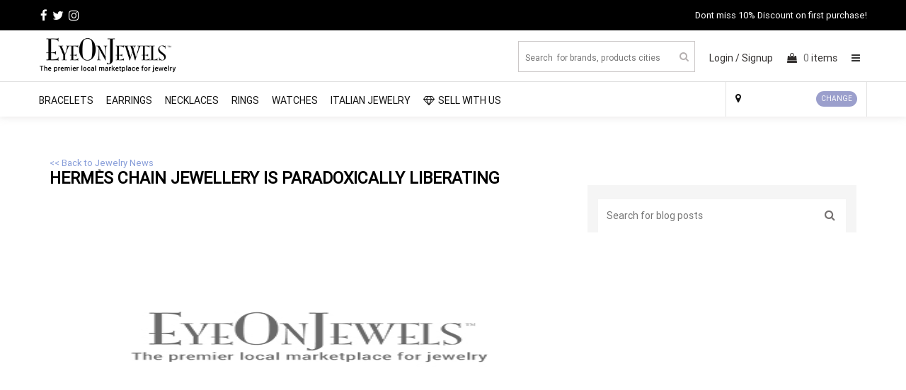

--- FILE ---
content_type: text/html; charset=UTF-8
request_url: https://eyeonjewels.com/jewelryNews/hermegraves-chain-jewellery-is-paradoxically-liberating
body_size: 4102
content:
<!DOCTYPE html>
<html lang="en">
<head>
<meta name="viewport" content="width=device-width, initial-scale=1">
<meta http-equiv="Content-Type" content="text/html; charset=UTF-8" />
<meta http-equiv="x-ua-compatible" content="IE=edge">
<link rel="stylesheet"  href="/assets/css/new_style_dev.css?lu=2026-01-17 05:47:19" media="screen">
<link rel="stylesheet"  href="/assets/css/bootstrap.min.css" media="screen">
<link href="https://ivlservice.com/survey/surveypopup.css?lu=2026-01-17 05:47:19" rel="stylesheet" media="screen">
<link rel="icon"  sizes="16x16" href="/includes/images/eoj.jpg">
<link rel="stylesheet" href="https://cdnjs.cloudflare.com/ajax/libs/font-awesome/4.7.0/css/font-awesome.min.css" media="screen">
<!-- Hotjar Tracking Code for https://eyeonjewels.com -->
<script>
    (function(h,o,t,j,a,r){
        h.hj=h.hj||function(){(h.hj.q=h.hj.q||[]).push(arguments)};
        h._hjSettings={hjid:1682200,hjsv:6};
        a=o.getElementsByTagName('head')[0];
        r=o.createElement('script');r.async=1;
        r.src=t+h._hjSettings.hjid+j+h._hjSettings.hjsv;
        a.appendChild(r);
    })(window,document,'https://static.hotjar.com/c/hotjar-','.js?sv=');
</script>






<link rel="canonical" href="https://eyeonjewels.com/jewelryNews/hermegraves-chain-jewellery-is-paradoxically-liberating"/>
<title>Herm&egrave;s chain jewellery is paradoxically liberating - scmp.com - EyeOnJewels</title>
<meta name="description" content="HermÃ¨s lovers are probably familiar with the brand's famous chain motif. the french luxury house is renowned for the chain craftsmanship in its fine jewellery, from bracelets to necklaces. at hermÃ¨s, the chain is a fundamental motif that draws on its origins as a harness-maker and saddler, and on a long tradition of chain-making know-how, explains brand creative director pierre hardy, for whom the chain symbolises hermÃ¨s' crafting tradition and bold spirit through its 181-year history. with hardy at">
<meta name="keywords" content="Herm&egrave;s chain jewellery is paradoxically liberating,scmp.com, EyeOnJewels">	
<meta name="twitter:card" content="summary_large_image">
<meta name="twitter:title" content="Herm&egrave;s chain <b>jewellery</b> is paradoxically liberating">
<meta name="twitter:description" content=" HermÃ¨s lovers are probably familiar with the brand's famous chain motif. The French luxury house">
<meta name="twitter:image" content="https://cdn1.i-scmp.com/sites/default/files/styles/700x400/public/images/methode/2018/08/08/1a3e6060-9a0d-11e8-9a20-262028f49e8a_image_hires_102203.JPG?itok=Xt5eYVp2">
<meta name="twitter:url" content="https://eyeonjewels.com/jewelryNews/hermegraves-chain-jewellery-is-paradoxically-liberating">

<meta property="og:url" content="https://eyeonjewels.com/jewelryNews/hermegraves-chain-jewellery-is-paradoxically-liberating" />
<meta property="og:type" content="article" />
<meta property="og:title" content="Herm&egrave;s chain <b>jewellery</b> is paradoxically liberating" />
<meta property="og:description" content=" HermÃ¨s lovers are probably familiar with the brand's famous chain motif. The French luxury house" />
<meta property="og:image" content="https://cdn1.i-scmp.com/sites/default/files/styles/700x400/public/images/methode/2018/08/08/1a3e6060-9a0d-11e8-9a20-262028f49e8a_image_hires_102203.JPG?itok=Xt5eYVp2" />
<meta property="fb:app_id" content="404742093642436" />
<meta property="og:image:width" content="620" />
<meta property="og:image:height" content="541" />
<meta name="robots" content="index,follow">
<script type="text/javascript" src="/externaljs.php?url=ana.js"></script>
<!--<script> 
window.dataLayer = window.dataLayer || []; 
function gtag(){dataLayer.push(arguments);} 
gtag('js', new Date()); 

gtag('config', 'UA-116862377-1'); 
gtag('config', 'AW-764800623');
</script>-->

<script>
  window.dataLayer = window.dataLayer || [];
  function gtag(){dataLayer.push(arguments);}
  gtag('js', new Date());

  gtag('config', 'G-XKW4LB2FR1');
</script><script>
  !function(f,b,e,v,n,t,s)
  {if(f.fbq)return;n=f.fbq=function(){n.callMethod?
  n.callMethod.apply(n,arguments):n.queue.push(arguments)};
  if(!f._fbq)f._fbq=n;n.push=n;n.loaded=!0;n.version='2.0';
  n.queue=[];t=b.createElement(e);t.async=!0;
  t.src=v;s=b.getElementsByTagName(e)[0];
  s.parentNode.insertBefore(t,s)}(window, document,'script',
  'https://connect.facebook.net/en_US/fbevents.js');
  fbq('init', '447114166097370');
  fbq('track', 'PageView');
</script>
<noscript><img height="1" width="1" style="display:none"
  src="https://www.facebook.com/tr?id=447114166097370&ev=PageView&noscript=1"
/></noscript>
<!-- End Facebook Pixel Code -->
</head>
<body style="background:#f8f7f2;">
<!-- sell-nav -->
<div class="sell-nav">
	<ul class="container">
		<li><a href="https://www.facebook.com/officialeyeonjewels/" target="_blank"><i class="fa fa-facebook"></i></a></li>
		<li><a href="https://twitter.com/eyeonjewels" target="_blank"><i class="fa fa-twitter"></i></a></li>
		<li><a href="https://instagram.com/eyeonjewels" target="_blank"><i class="fa fa-instagram"></i></a></li>
		<li class="nav-discount-txt">Dont miss 10% Discount on first purchase!</li>
	</ul>
</div>
	<!-- main-nav -->
<div class="main-nav desk-nav">
	<nav class="navbar navbar-inverse navbar-fixed-top">
		<div class="container">
			<div class="navbar-header">
				<button type="button" class="navbar-toggle" data-toggle="collapse" data-target="#myNavbar">
				<span class="icon-bar"></span>
				<span class="icon-bar"></span>
				<span class="icon-bar"></span>                        
				</button>
				<a class="navbar-brand" href="https://eyeonjewels.com"><img src="/assets/img/logo.png"></a>
				</div>
				<div class="collapse navbar-collapse" id="myNavbar">
				<ul class="nav navbar-nav navbar-right">
					<li>
						<div class="nav-serach">
							<input type="text" class="autosearch" name="search" placeholder="Search  for brands, products cities" onkeyup="searchValue(this.value)">
							<i class="fa fa-search"></i>
							<div id="srch-data" class="srh-det srch-data" style="height: 400px; display: none; overflow-y: scroll; width: 356px; left: 14px;"></div>
						</div>
					</li>
										<li>
						<span><a href="/login" onclick="websiteUserFlow('','User clicked on login from header','',2,0)">Login /</a></span>
						<span><a href="/signup" onclick="websiteUserFlow('','User clicked on signup from header','',2,0)">Signup</a></span>
					</li>
										<li>
						<span><a onclick="getCart(),websiteUserFlow('','User clicked on cart icon from header','',2,0)" style="cursor:pointer;" id="crtId"><i class="fa fa-shopping-bag"></i> <span class="crt-count" id="crt_cnt_update">0</span> items</a></span>
					</li>

					<li  onclick="openNav()" class="mnu"><i class="fa fa-bars"></i></li>

				</ul>
				

				<div id="mySidenave" class="sidenave">
					<a href="javascript:void(0)" class="closebtn" onclick="closeNav()">&times;</a>
					<span class="mbl-log">
						<a href="/login"  onclick="websiteUserFlow('','User clicked on login from header','',2,0)">Login</a>
						<a href="/signup"  onclick="websiteUserFlow('','User clicked on sign from header','',2,0)" style="border-bottom: 1px solid #ede8e8;">Signup</a>
					</span>
										<a href="/about" onclick="websiteUserFlow('','User clicked on about link from menu','',2,0)">About</a>
					<a href="/jewelrynews" onclick="websiteUserFlow('','User clicked on jewelrynews link from menu','',2,0)">Jewelry News</a>
					<a href="/watchnews" onclick="websiteUserFlow('','User clicked on watchnews link from menu','',2,0)">Watch News</a>
					<a href="/blog" onclick="websiteUserFlow('','User clicked on blog link from menu','',2,0)">Blog</a>
					<a href="/contact" onclick="websiteUserFlow('','User clicked on contact link from menu','',2,0)">Contact</a>
					<a href="/map" onclick="websiteUserFlow('','User clicked on map link from menu','',2,0)">Map View</a>
					<a href="/faq" onclick="websiteUserFlow('','User clicked on faq link from menu','',2,0)">FAQs</a>
					<a href="/shipping-return" onclick="websiteUserFlow('','User clicked on shipping-return link from menu','',2,0)">Shipping & Return </a>
									</div>
			</div>
		</div>
	</nav>
</div>

<!-- main-nav-end-->
<input type="hidden" id="mySidenave3" />
<input type="hidden" id="mySidenave2" />


<!-- category-nav -->
<div class="cat-nav">
	<nav class="navbar navbar-inverse">
		<div class="container">
			<div class="navbar-header">
				<button type="button" class="navbar-toggle" data-toggle="collapse" data-target="#myNavbar">
					<span class="icon-bar"></span>
					<span class="icon-bar"></span>
					<span class="icon-bar"></span>                        
				</button>
			</div>
			<div class="collapse navbar-collapse" id="myNavbar">
				<ul class="nav navbar-nav">
										<li><a href="/collection/bracelets" class='bracelets'   onclick="websiteUserFlow('','User clicked on Bracelets from menu','',2,0)"> Bracelets</a></li>
										<li><a href="/collection/earrings" class='earrings'   onclick="websiteUserFlow('','User clicked on Earrings from menu','',2,0)"> Earrings</a></li>
										<li><a href="/collection/necklaces" class='necklaces'   onclick="websiteUserFlow('','User clicked on Necklaces from menu','',2,0)"> Necklaces</a></li>
										<li><a href="/collection/rings" class='rings'   onclick="websiteUserFlow('','User clicked on Rings from menu','',2,0)"> Rings</a></li>
										<li><a href="/collection/watches" class='watches'   onclick="websiteUserFlow('','User clicked on Watches from menu','',2,0)"> Watches</a></li>
										 <li><a href="/italian-jewelry"  onclick="websiteUserFlow('','User clicked on italian jewelry link from menu','',2,0)" style=""> Italian Jewelry</a></li>
					<li><a href="/sell-on-eyeonjewels"  onclick="websiteUserFlow('','User clicked on sell with us link from menu','',2,0)"> <i class="fa fa-diamond"></i>SELL WITH US</a></li>
					</ul>
					<ul class="nav navbar-nav navbar-right">
					<li><a href="#" style="color:#111;"> <i class="fa fa-map-marker"></i> <span class="aloc"></span> <button  title="Type your city" id="xyz_1" data-toggle="modal" data-target="#myModal8" class="xyz">CHANGE</button></a></li>
				</ul>
			</div>
		</div>
	</nav>
</div>
	<!-- cat-nav-end -->
	<div id="collapse1" class="panel-collapse collapse cart-popup">
	<ul class="list-group">
		<div class="cart-list">
			<p>Shopping Bag: (<span id="ccnt">0</span>) 
				<i class="fa fa-times pull-right" style="cursor:pointer;" onclick="closeCart();"></i>
			</p>
		</div>
		<div id="cpopup">
		</div>
	</ul>
</div>
<script  src="/assets/js/jquery.min.js"></script>
<script  src="/assets/js/bootstrap.js" ></script>
<script  src="/assets/js/script.js" ></script>
<!--Blog details content -->
<div class="container nws-top">

			<!-- blog-left -->


			<div class="col-md-8 blog-left nws-blog-left">

				<div class="back-ul">
					<a href="/jewelrynews">  << Back to Jewelry News  </a>
					
				</div>

				<div class="row">
					<div class="col-md-12 col-sm-12 col-xs-12 big-blog-outer">
					<h1>Herm&egrave;s chain <b>jewellery</b> is paradoxically liberating</h1>

						<div class="main-blog-img">
							<img src="https://eyeonjewels.com/assets/img/un-pro.jpg" data-src="https://cdn1.i-scmp.com/sites/default/files/styles/700x400/public/images/methode/2018/08/08/1a3e6060-9a0d-11e8-9a20-262028f49e8a_image_hires_102203.JPG?itok=Xt5eYVp2" title="Herm&egrave;s chain jewellery is paradoxically liberating" alt="Herm&egrave;s chain jewellery is paradoxically liberating" class="nimg">
						</div>

	
						<p>
								     			    <p> HermÃ¨s lovers are probably familiar with the brand's famous chain motif The French luxury house is renowned for the chain craftsmanship in its fine jewellery, from bracelets to necklaces "At HermÃ¨s, the chain is a fundamental motif that draws on its origins as a harness-maker and saddler, and on a long tradition of chain-making know-how," explains brand creative director Pierre Hardy, for whom the chain symbolises HermÃ¨s' crafting tradition and bold spirit through its 181-year history.					    					    </p>
				    	     			    <p>With Hardy at the helm of the brand's new jewellery launch, it's no surprise that the collection, EnchaÃ®nements libres, features the chain motif front and centre It's a collection that is meant to redefine the concept of chain jewellery The collection includes six sub-collections of rings, bracelets, necklaces and earrings that convey different messages of the spirit of chain.					    					    </p>
				    	     			    <p>These unconventional materials used to craft the luxury chains are also part of Hardy's design ideology to break the boundaries of conventional chains.  .					    					     <a href="https://www.scmp.com/magazines/style/watches-jewellery/article/2158609/hermes-chain-jewellery-paradoxically-liberating" target="_blank" style="text-decoration:underline;font-size:16px;" onclick="saveAllAnalytics(1615,5,9,2),websiteUserFlow('','Clicked on more link','',2,8)">Source</a>  
					    					    </p>
				    					
		 		
						</p>
						
					</div>
				</div>
				

			


				
				
			</div>
			<!-- blog-left-end -->

			
			 <!-- blog-right -->
			<div class="col-md-4 blog-right">

				<div class="blog-csrch">
								<input type="serach" name="search" placeholder="Search for blog posts"  id="search_article" value="">
				<i class="fa fa-search" id="search_click" style="cursor:pointer;"></i>
								</div>
				

--- FILE ---
content_type: text/css
request_url: https://ivlservice.com/survey/surveypopup.css?lu=2026-01-17%2005:47:19
body_size: 1171
content:
#surveyModel1{margin-top:100px;}
#surveyModel1 .modal-header{border:0px;}

#surveyModel1 ul{
	list-style: none;
    border: 1px solid #d0c9c9;
    padding: 10px 0px;
    border-radius: 10px;
        margin: 14px 0px 20px;
}

#surveyModel1 ul li{
   list-style: none;
    border-bottom: 1px solid #d0c9c9;
    padding: 1px 8px 9px;
    margin-bottom: 6px;
}


#survEmail{
width: 100%;
    height: 45px;
    margin-bottom: 10px;
    padding: 8px;
    background: #fff;
    border-radius: 4px;
    border: 1px solid #d4d0d0;

}
#surErr{
margin-top: 0px;
text-align: center;
}
.custom-survey-pop2 #survEmail{
color:#111!important;

}


.custom-survey-pop3 #survEmail{
color:#111!important;

}
.custom-survey-pop #surErr .suc{color:green}
.custom-survey-pop #surErr .fail{color:red}
.custom-survey-pop2 #surErr .suc{color:#fff}
.custom-survey-pop2 #surErr .fail{color:#ff8962}
#surveyModel1 ul li:nth-last-child(1) {
border: 0px solid #d0c9c9;
}

#surveyModel1 .close{margin-top: -2px;
    color: #6f6e6e;
    font-weight: 100;}


#surveyModel1 b{font-size: 15px;}

#surveyModel1 p{color: #484242;
    font-weight: bold!important;}
.surv-btn{text-align:center;}
#surveyModel1 .surv-btn button{
    width: 161px;
    margin: auto;
    height: 45px;
    border: 0px;
    background: #299bc1;
    color: #fff;
    border-radius: 5px;
    font-size: 17px;
    outline: 0px;

}

#surveyModel1 .modal-body {    padding: 25px;}


#surveyModel1 .modal-content{
    width: 500px;
    margin: auto;}
    
.custom-survey-pop{font-family: "Roboto";margin-top:80px;}
.custom-survey-pop .modal-content{padding: 23px 23px 0px;    width: 500px; margin:auto;}
.custom-survey-pop ul{list-style: none;border: 1px solid #d6d2d2;padding: 0px;border-radius: 9px;background: #fff;}
.custom-survey-pop ul li{border-bottom:1px solid #d6d2d2;padding:12px 8px; color:#666666;}
.custom-survey-pop ul li:nth-last-child(1) {border-bottom:0px;}
.custom-survey-pop ul li input{width: 16px;height: 21px;vertical-align: middle;margin-top: 0px;margin-right: 5px;}
.custom-survey-pop input{width: 100%;padding: 10px;height: 40px;border-radius: 5px;border: 1px solid #dad8d8;outline: 0px;background:#fff;}
.custom-survey-pop  button{text-align: center;background: #899dce;width: 150px;height: 40px;border: 0px;margin: 15px 0px;color: #fff;border-radius: 5px;outline:0px;}
.custom-survey-pop  p{font-weight: bold; margin: 20px 0px 9px;font-size: 13px;}
.custom-survey-pop .close{top: 6px;}

.custom-survey-pop2  .modal-content{background: #483c93!important; color:#fff;}
.custom-survey-pop2 ul { border: 1px solid #1d1167!important;background: #2b216b!important;}
.custom-survey-pop2 ul li {border-bottom:1px solid #221765;color: #fff6f6;}
.custom-survey-pop .modal-header {border:0px!important;}
.custom-survey-pop  .modal-title{font-size: 16px;}
.custom-survey-pop2 input{background:#352b76;border: 1px solid #d6d2d2;border:0px;color:#fff;}
.custom-survey-pop2 input::placeholder{color:#fff;font-style:italic;font-size:12px;}
.custom-survey-pop  button {background:#6655ce;}

#surveyModel .close{    margin-top: -2px;
    color: #9e9797;
    width: auto;
    opacity: 1;
    font-size: 20px;
    margin-right: 10px;}

.custom-survey-pop3  .modal-content{color:#fff;background: url(https://ivlmail.com/survey/survey-bg.jpg);overflow: hidden;background-repeat: no-repeat;background-size: cover;width: 800px;}
.custom-survey-pop3  .modal-dialog{ width: 700px;}
.custom-survey-pop   .modal-header {border:0px!important;}
.custom-survey-pop   .modal-title{font-size: 16px;}
.custom-survey-pop3 input::placeholder{color:#111;font-style:italic;font-size:12px;}
.custom-survey-pop3 .modal-title{color: #111;}
.custom-survey-pop ul {box-shadow: 0 2px 5px rgba(216, 220, 220, 0.16), 0 2px 11px rgba(185, 183, 183, 0.23);}
.custom-survey-pop3 p{color: #111;}
.custom-survey-pop3 button {background: #483c93;}

@media screen and (max-width:767px) {
.custom-survey-pop .modal-content{width:100%;}
.custom-survey-pop3 .modal-content{
margin: auto;padding: 0px;}
.custom-survey-pop3  .modal-dialog{width: 93%;margin: auto;}
}

    


